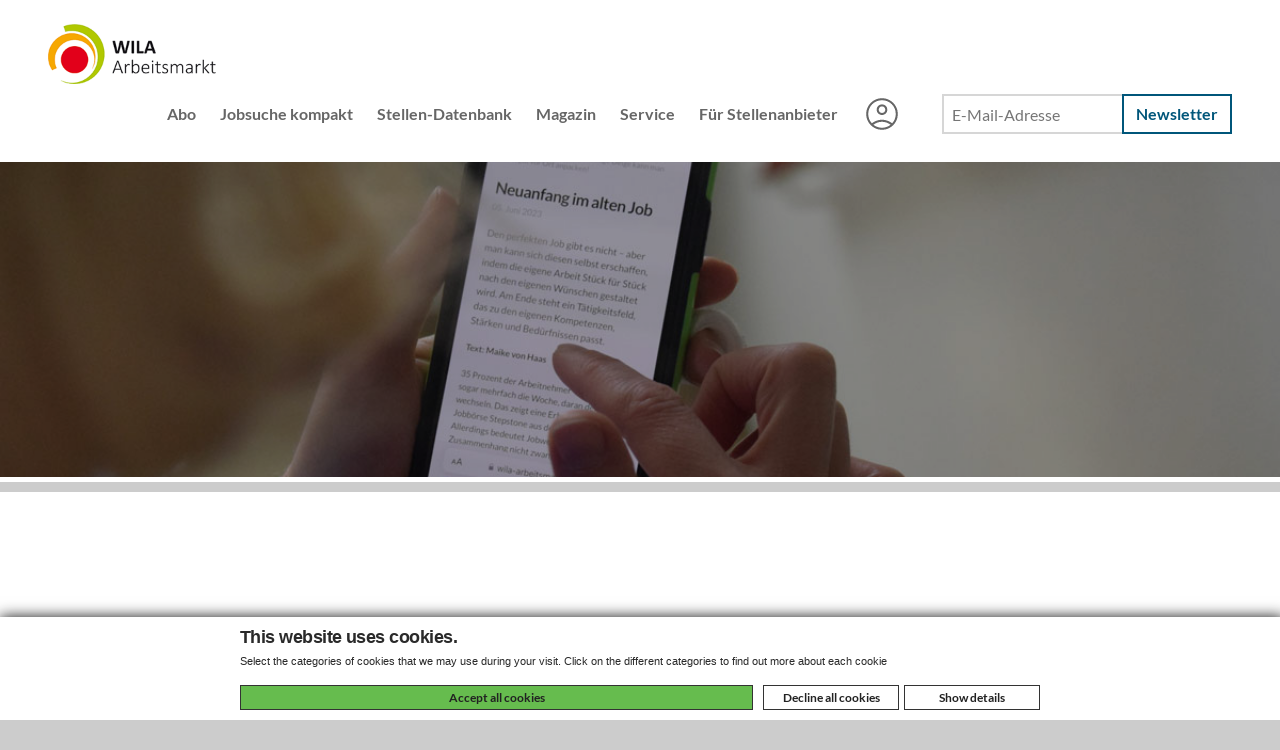

--- FILE ---
content_type: text/html; charset=UTF-8
request_url: https://wila-arbeitsmarkt.de/blog/?page=55
body_size: 5095
content:
<!DOCTYPE html>
<!--[if lt IE 7]>      <html class="no-js lt-ie9 lt-ie8 lt-ie7"> <![endif]-->
<!--[if IE 7]>         <html class="no-js lt-ie9 lt-ie8"> <![endif]-->
<!--[if IE 8]>         <html class="no-js lt-ie9"> <![endif]-->
<!--[if gt IE 8]><!--> <html class="no-js"> <!--<![endif]-->
    <head>
        <meta charset="utf-8">
        <meta http-equiv="X-UA-Compatible" content="IE=edge,chrome=1">
        <title>Arbeitsmarkt-Blog | WILA Arbeitsmarkt</title>
        <meta name="description" content="">
        <meta name="keywords" content="">
        <meta name="viewport" content="width=device-width, initial-scale=1.0">

        <meta property="og:site_name" content="WILA Arbeitsmarkt">
        <meta property="og:type" content="article">
        <meta property="og:title" content="Arbeitsmarkt-Blog">
        <meta property="og:description" content="">
        <meta property="og:url" content="https://www.wila-arbeitsmarkt.de/blog/">
        <meta property="og:image" content="https://www.wila-arbeitsmarkt.de/assets/images/header/Foto-Blog1.jpg">
        <!--<meta property="fb:app_id" content="">-->


        <link rel="stylesheet" href="/assets/templates/wila/css/fontello.css">

        <link rel="stylesheet" href="/assets/templates/wila/css/normalize.min.css">
        <link rel="stylesheet" href="/assets/templates/wila/js/vendor/owl-carousel/owl.carousel.css">
        <link rel="stylesheet" href="/assets/templates/wila/js/vendor/owl-carousel/owl.transitions.css">

        <link rel="stylesheet" href="/assets/templates/wila/css/shariff.complete.css">
        <link rel="stylesheet" href="/assets/templates/wila/css/main.css?v=2">

        <script src="/assets/templates/wila/js/vendor/modernizr-2.6.2-respond-1.1.0.min.js"></script>
                
    <link rel="stylesheet" href="/assets/components/cookiemanager/cookiemanager.min.css?v3">
    <script src="/assets/components/cookiemanager/cookiemanager.config.js"></script>
    <script src="/assets/components/cookiemanager/cookiemanager.min.js?v4"></script>


<script async src="https://www.googletagmanager.com/gtag/js?id=G-MCJ2E7E0MD"></script>
<script>
  window.dataLayer = window.dataLayer || [];
  function gtag(){dataLayer.push(arguments);}
  gtag('js', new Date());
  gtag('config', 'G-MCJ2E7E0MD');

  // Verbindung zum Cookie Manager
  var CookieCategories = JSON.parse(getCookie('CookieManager') || '{}');

  for (var j in CookieCategories.categories || []) {
      var category = CookieCategories.categories[j];
      for (var i in (window.YETT_BLACKLIST || [])) {
          var blacklistitem = window.YETT_BLACKLIST[i];
          if (blacklistitem.category == category) {
              if (category == 2){
                  gtag('consent', 'update', {
                      'ad_storage': 'granted',
                      'analytics_storage': 'granted'
                  });
              }
              else if (category == 3){
                  gtag('consent', 'update', {
                      'ad_user_data': 'granted',
                      'ad_personalization': 'granted',
                      'ad_storage': 'granted',
                      'analytics_storage': 'granted'
                  });
              }
          }
      }
  }

  function getCookie(name) {
      var nameEQ = name + "=";
      var ca = document.cookie.split(';');
      for (var i = 0; i < ca.length; i++) {
          var c = ca[i];
          while (c.charAt(0) === ' ') {
              c = c.substring(1, c.length);
          }
          if (c.indexOf(nameEQ) === 0) {
              return c.substring(nameEQ.length, c.length);
          }
      }
      return null;
  }
</script>
    </head>
    <body>
        <header class="header" role="banner">
            <div class="header-strip">
    <div class="header-strip-gradient"></div>
    <div class="container">
        <a class="logo" href="https://www.wila-arbeitsmarkt.de/"><img src="/assets/templates/wila/img/logo.png" alt="WILA-arbeitsmarkt"></a>
        <button class="navigation-toggle btn" type="button">Menü</button>
        <nav class="navigation" role="navigation">
            <ul class="nav-primary">
    <li  class="first" >
    <a href="/abo/fachkraft.html" 
       title="Abo" 
       >
       Abo
    </a>
    <ul class="nav-primary-inner">
    <li  class="first" >
    <a href="/abo/fachkraft.html" 
       title="Für Fachkräfte" 
       >
       Für Fachkräfte
    </a>
    
</li>
<li  class="last" >
    <a href="/abo/fuer-institutionen.html" 
       title="Für Institutionen" 
       >
       Für Institutionen
    </a>
    
</li>

</ul>

</li>
<li  >
    <a href="/jobsuche-kompakt.html" 
       title="Jobsuche kompakt" 
       >
       Jobsuche kompakt
    </a>
    
</li>
<li  >
    <a href="/abo/fachkraft.html" 
       title="Stellen" 
       >
       Stellen-Datenbank
    </a>
    
</li>
<li  >
    <a href="/wila-magazin/" 
       title="Magazin" 
       >
       Magazin
    </a>
    
</li>
<li  >
    <a href="/service/" 
       title="Service" 
       >
       Service
    </a>
    
</li>
<li  class="last" >
    <a href="/service/premiumanzeigen.html" 
       title="Für Stellenanbieter" 
       >
       Für Stellenanbieter
    </a>
    
</li>

    <li class="nav-primary-account">
        <a href="/account/" title="Benutzeranmeldung">
            <svg fill="currentColor" xmlns="http://www.w3.org/2000/svg" height="40" width="40"><path d="M9.792 29.25q2.375-1.667 4.854-2.604 2.479-.938 5.354-.938t5.354.938q2.479.937 4.854 2.604 1.75-2 2.646-4.292.896-2.291.896-4.958 0-5.792-3.979-9.771Q25.792 6.25 20 6.25q-5.792 0-9.771 3.979Q6.25 14.208 6.25 20q0 2.667.896 4.958.896 2.292 2.646 4.292ZM20 21.042q-2.25 0-3.812-1.542-1.563-1.542-1.563-3.833 0-2.25 1.563-3.792Q17.75 10.333 20 10.333t3.812 1.563q1.563 1.562 1.563 3.812T23.812 19.5Q22.25 21.042 20 21.042Zm0 14.791q-3.292 0-6.167-1.25t-5.021-3.395q-2.145-2.146-3.395-5.021T4.167 20q0-3.292 1.25-6.167t3.395-5.02q2.146-2.146 5.021-3.396T20 4.167q3.292 0 6.167 1.25t5.02 3.396q2.146 2.145 3.396 5.02 1.25 2.875 1.25 6.167t-1.25 6.167q-1.25 2.875-3.396 5.021-2.145 2.145-5.02 3.395-2.875 1.25-6.167 1.25Zm0-2.083q2.292 0 4.5-.75t4.083-2.25q-1.875-1.417-4.041-2.188-2.167-.77-4.542-.77t-4.542.77q-2.166.771-4.041 2.188 1.875 1.5 4.083 2.25t4.5.75Zm0-14.792q1.417 0 2.333-.937.917-.938.917-2.313 0-1.416-.917-2.354-.916-.937-2.333-.937-1.417 0-2.333.937-.917.938-.917 2.354 0 1.417.917 2.334.916.916 2.333.916Zm0-3.25Zm0 15.042Z"/></svg>
        </a>
        
            
        
    </li>
</ul>



<form action="/service/newsletter/#SubscribeForm" class="header-subscribe-form" method="POST">
    <fieldset>
        <legend class="sr-only">Newsletter Anmeldung</legend>
        <div class="form-group">
            <input type="hidden" name="gongroups[]" value="2">
            <input type="hidden" name="gongroups[]" value="5">
            <input type="hidden" name="fullname" value="">

            <label for="newsletter-e-mail" class="sr-only">E-Mail-Adresse</label>
            <input class="form-control" type="text" id="newsletter-e-mail" placeholder="E-Mail-Adresse" name="email" value="">

            <button class="btn" type="submit" name="goodnews-subscription-btn" value="Subscribe">Newsletter</button>
        </div>
    </fieldset>

    <!-- Direktes CSS für sr-only innerhalb des Formulars -->
    <style>
    .sr-only {
        position: absolute;
        width: 1px;
        height: 1px;
        padding: 0;
        margin: -1px;
        overflow: hidden;
        clip: rect(0,0,0,0);
        white-space: nowrap;
        border: 0;
    }
    </style>
</form>
        </nav>
    </div>
</div>
<style>
.header-strip-gradient {
    display: none;
}
</style>
            <div class="hero hero-covered hero-height-2">
    
    <div class="hero-cover" style="background-image: url(/assets/images/header/2023_NEU_Header_uebrige-7.jpg);"></div>
    <div class="hero-overlay"></div>
    
    
</div>

        </header>

        <div class="main" role="main">
            <section class="section section-bordered">
                <div class="section-container section-container-no-pad-top">
                    <div class="section-actions">
                        <a class="back" href="0">Zurück zur Übersicht</a>
                        <ul>
                            <li class="print"><a href="javascript:window.print()"><span class="icon-print"></span> Drucken</a></li>
                        </ul>
                    </div>
                    <div class="grid grid-wide-gutter ">
                        <div class="grid-cell unit-2-3-bp2">
                            <div class="grid grid-clear-1-2-bp1">
                                


                            </div>

                        </div>
                        <div class="grid-cell unit-1-3-bp2">
                            <aside class="aside">
                                <nav class="nav-sub layout-block">
                                    <div class="as-h5">Suchen</div>
                                    <form class="simplesearch-search-form form" action="/suche.html" method="get">
    <fieldset>
        <div class="grid">
            <div class="grid-cell unit-1-2-bp2">
                <div class="form-group">
                    <input type="text" id="search" name="search" class="form-control" placeholder="Suchen" value="">
                </div>
            </div>
            <div class="grid-cell unit-1-2-bp2">
                <div class="form-group">
                    <button type="submit" class="btn btn-primary">Suchen</button>
                </div>
            </div>
        </div>
    </fieldset>
    
</form>
                                    <div class="as-h5">Kategorien</div>
                                    <ul>
                                        
                                    </ul>
                                    <div class="as-h5">Tags</div>
                                    <ul>
                                        <li class="tl-tag"><a href="/blog/?tag=&amp;key=articlestags">Alle Themen <span>(0)</span></a></li>
                                    </ul>
                                </nav>
                                <div class="grid">
    <div class="grid-cell unit-1-2-bp1 unit-1-bp2">
    <div class="preview preview-well layout-block">
        <img class="preview-image" src="/https://www.wila-arbeitsmarkt.de/assets/images/header/2023_NEU_Home_Jetzt-abonnieren.jpg" alt="Abo">
        <div class="well">
            <!-- <h4 class="preview-title">Infodienst für Berufe in Bildung, Kultur, Sozialwesen</h4> -->
            <p class="preview-teaser"><a class="btn" href="">Jetzt abonnieren</a></p>
        </div>
    </div>
</div>

    
    <div class="grid-cell unit-1-2-bp1 unit-1-bp2">
        <div class="preview preview-well layout-block">
            <img class="preview-image" src="/assets/templates/wila/img/content/teaser-wila-bildung.jpg" alt="">
            <div class="well">
           
                <h4 class="preview-title">WILA <span>Bildungszentrum</span></h4>
                <div class="preview-teaser"><strong>19.10.23</strong><br>Berufsfeld Wissenschaftskommunikation<a href="https://www.wilabonn.de/fortbildung-seminar.html?seminar=20230042"><br>Online-Seminar</a></div>
                <div class="preview-teaser"><strong>20.+21.10.23</strong><br>Berufliche Neuorientierung mit der Kompetenzlandkarte<a href="https://www.wilabonn.de/fortbildung-seminar.html?seminar=20230015"><br>Seminar in Bonn</a></div>
                <div class="preview-teaser"><strong>Ab 26.10.23, 4xDo, 17:30-19:30 Uhr</strong><br>Klar kommunizieren. Donnerstags um halb 6<a href="https://www.wilabonn.de/fortbildung-seminar.html?seminar=20232037"><br>Online-Seminar</a></div>
                <div class="preview-teaser"><strong>Übrigens:</strong><br>Unsere Abonnent*innen erhalten 10 Prozent Rabatt auf berufsbezogene Seminare im WILA Bildungszentrum!<a href="https://www.wilabonn.de/fortbildung-seminar.html"><br>Alle Seminare</a></div>
                
            </div>
        </div>
    </div>
</div>

                            </aside>  
                                  <script async src="https://pagead2.googlesyndication.com/pagead/js/adsbygoogle.js"></script>
                                   <!-- BLock1 -->
                                   <ins class="adsbygoogle"
                                   style="display:block"
                                   data-ad-client="ca-pub-8953466043584499"
                                   data-ad-slot="7417762425"
                                   data-ad-format="auto"
                                   data-full-width-responsive="true"></ins>
                                   <script>
                                     (adsbygoogle = window.adsbygoogle || []).push({});
                                </script>
                        </div> 
                    </div>
                </div>
            </section>
            <section class="section">
    <div class="section-container section-container-small-pad">
        <div class="section-title as-h4">Weitere WILA-Angebote</div>
        <div class="grid">
            <div class="grid-cell unit-1-4-bp1">
                <div class="layout-block"><a href="http://www.wilabonn.de/" target="_blank"><img src="/assets/templates/wila/img/content/wila-logo-bonn.png" alt="WILA-Bonn"></a></div>
            </div>
            <div class="grid-cell unit-1-4-bp1">
                <div class="layout-block"><a href="http://www.wila-bildungszentrum.de/"><img src="/assets/templates/wila/img/content/wila-logo-bildung.png" alt="WILA-Bildungszentrum" target="_blank"> </a></div>
            </div>
            <!--<div class="grid-cell unit-1-4-bp1">
                <div class="layout-block"><a href="http://www.wila-planspiele.de/" target="_blank"><img src="/assets/templates/wila/img/content/wila-logo-3.png" alt="Planspiel"></a></div>
            </div>
            <div class="grid-cell unit-1-4-bp1">
                <div class="layout-block"><a href="http://www.livingknowledge.org/" target="_blank"><img src="/assets/templates/wila/img/content/wila-logo-4.png" alt="Living Knowledge"></a></div>
            </div> -->
        </div>
    </div>
</section>

        </div>

        <footer class="footer">
            <div class="container">
    <div class="pull-left-bpx">
        <p class="copyright">&copy Wissenschaftsladen Bonn e.V.</p>
        <!-- <ul class="footer-links footer-links-subscribe"> 
            <li><a href="#"><span class="icon-mail"></span> Newsletter</a></li>
            <li><a href="#"><span class="icon-rss"></span> RSS-Feed</a></li>
        </ul>
		-->
    </div>
    <div class="pull-right-bpx">
        <ul class="footer-links footer-links-legal">
            <li><a href="/redaktion/">Über uns</a></li>
            <li><a href="/kontakt/">Kontakt</a></li>
            <li><a href="/impressum/">Impressum</a></li>
            <li><a href="/impressum/datenschutz.html">Datenschutz</a></li>
            <li><a href="/impressum/info-zur-barrierefreiheit.html">Barrierefreiheit</a></li>
            <li><a href="/ki-leitlinien/">KI-Leitlinien</a></li>
            <li><a href="/agb.html">AGB</a></li>
            <li><a href="/impressum/bildnachweise.html">Bildnachweise</a></li>
            <li><a href="" id="ccmLink">Cookie Einstellungen</a></li>
        </ul>
        <ul class="footer-links footer-links-social">
            <li><a target="_blank" href="http://www.facebook.com/wila.arbeitsmarkt" aria-label="Facebook"><span class="icon-circled icon-circled-small icon-facebook"></span></a></li>
            <!--<li><a href="https://twitter.com/WilaBonn"><span class="icon-circled icon-circled-small icon-twitter"></span></a></li>-->
            <li><a target="_blank" href="https://de.linkedin.com/company/wila-arbeitsmarkt" aria-label="LinkedIn"><span class="icon-circled icon-circled-small icon-linkedin"></span></a></li>
            <li><a target="_blank" href="https://www.instagram.com/wila_arbeitsmarkt/" aria-label="Instagram"><span class="icon-circled icon-circled-small icon-instagram"></span></a></li>
        </ul>
    </div>
</div>

        </footer>

        <script src="/assets/templates/wila/js/vendor/jquery-1.10.1.min.js"></script>
        <script src="/assets/templates/wila/js/vendor/owl-carousel/owl.carousel.js"></script>

        <script src="/assets/templates/wila/js/shariff.min.js"></script>
        <script src="/assets/templates/wila/js/main.js"></script>
    </body>
</html>

--- FILE ---
content_type: text/html; charset=utf-8
request_url: https://www.google.com/recaptcha/api2/aframe
body_size: 268
content:
<!DOCTYPE HTML><html><head><meta http-equiv="content-type" content="text/html; charset=UTF-8"></head><body><script nonce="u91-_zcrbUkw_NHzW3J2dQ">/** Anti-fraud and anti-abuse applications only. See google.com/recaptcha */ try{var clients={'sodar':'https://pagead2.googlesyndication.com/pagead/sodar?'};window.addEventListener("message",function(a){try{if(a.source===window.parent){var b=JSON.parse(a.data);var c=clients[b['id']];if(c){var d=document.createElement('img');d.src=c+b['params']+'&rc='+(localStorage.getItem("rc::a")?sessionStorage.getItem("rc::b"):"");window.document.body.appendChild(d);sessionStorage.setItem("rc::e",parseInt(sessionStorage.getItem("rc::e")||0)+1);localStorage.setItem("rc::h",'1769903944514');}}}catch(b){}});window.parent.postMessage("_grecaptcha_ready", "*");}catch(b){}</script></body></html>

--- FILE ---
content_type: text/css
request_url: https://wila-arbeitsmarkt.de/assets/components/cookiemanager/cookiemanager.min.css?v3
body_size: 3759
content:
#cookieManagerDialog, #cookieManagerDialog::after, #cookieManagerDialog::before, .cookieManagerDialogBodyButton::after, .cookieManagerDialogBodyButton::before {
  box-sizing: content-box
}

#cookieManagerDialog {
  background: #fff;
  position: fixed;
  z-index: 2147483645;
  bottom: 0;
  left: 0;
  width: 100%;
  height: auto;
  color: #2a2a2a;
  font-family: Helvetica, Verdana, sans-serif;
  font-size: 8pt;
  box-shadow: #121212 2px 2px 14px 2px;
  padding-bottom: 10px
}

#cookieManagerDialogBody {
  max-width: 800px;
  margin: 0 auto
}

#cookieManagerDialogBodyContentTitle {
  font-size: 18px;
  font-family: Helvetica, Verdana, sans-serif;
  margin: 10px 0 5px;
  font-weight: 700
}

#cookieManagerDialogBodyOptionsButtonsPanel {
  font-size: 0;
  justify-content: space-between;
  margin: 10px -5px;
  display: none
}

.cookieManagerDialogBodyOptionsButtonWrapper {
  display: inline-block;
  flex-basis: 100%;
  border: 1px solid #333;
  margin: 0 5px;
  padding: 4px;
  font-size: 12px;
  user-select: none;
  cursor: pointer;
  font-weight: 700
}

.cookieManagerDialogBodyOptionsButtonWrapper:hover {
  background-color: #f6f6f6
}

.cookieManagerDialogBodyOptionsButtonWrapper input {
  margin: 0 5px 0 0 !important
}

#cookieManagerDialogBodyOptionsButtonConfirm {
  flex-basis: 50%;
  background-color: #66bc4e
}

#cookieManagerDialogBodyOptionsButtonConfirm:hover {
  background-color: #57a94a
}

#cookieManagerDialogBodyOptionsDetailsWrapper {
  text-align: right;
  user-select: none
}

#cookieManagerDialogBodyOptionsDetailsWrapper button {
  outline: 0
}

#cookieManagerDialogBodyOptionsTableWrapper {
  display: none;
  flex-wrap: wrap
}

#cookieManagerDialogBodyOptionsTableWrapperNavigation {
  width: 20%;
  padding-right: 10px;
  box-sizing: border-box
}

#cookieManagerDialogBodyOptionsTableWrapperNavigation ul {
  padding: 0
}

#cookieManagerDialogBodyOptionsTableWrapperNavigation li {
  list-style-type: none
}

#cookieManagerDialogBodyOptionsTableWrapperNavigation button {
  display: block;
  text-decoration: none;
  color: #000;
  background-color: #eee;
  border: 1px solid #ccc;
  margin-bottom: 3px;
  cursor: pointer;
  padding: 3px 8px;
  width: 100%;
  text-align: left;
  outline: 0
}

#cookieManagerDialogBodyOptionsTableWrapperNavigation button:hover {
  background-color: #ddd
}

.cookieManagerDialogBodyOptionsTableWrapperTabBody {
  display: none
}

.cookieManagerDialogBodyOptionsTableWrapperTable {
  width: 100%;
  border: none;
  font-size: 12px;
  border-spacing: 0;
  border-collapse: separate;
  margin: 0
}

.cookieManagerDialogBodyOptionsTableWrapperTable td {
  border-top: 1px solid #333;
  border-right: 1px solid #ccc;
  padding: 3px 5px
}

.cookieManagerDialogBodyOptionsTableWrapperTable tr td:last-child {
  border-right: none
}

.cookieManagerDialogBodyOptionsTableWrapperTable tr:nth-child(2n) td {
  background-color: #f6f6f6
}

#cookieManagerDialogBodyOptionsTableWrapperTabs {
  width: 80%;
  max-height: 167px;
  overflow-x: auto
}

#cookieManagerDialogBodyOptionsDetailsWrapper {
  display: flex
}

#cookieManagerDialogBodyOptionsAcceptAllButton {
  flex: 4;
  margin-right: 10px;
  border: 1px solid #333;
  padding: 4px;
  font-size: 12px;
  user-select: none;
  cursor: pointer;
  font-weight: 700;
  background-color: #66bc4e
}
#cookieManagerDialogBodyOptionsDeclineAllButton {
  flex: 1;
  margin-right: 5px;
  background-color: #fff;
  border: 1px solid #333;
  padding: 4px;
  font-size: 12px;
  user-select: none;
  cursor: pointer;
  font-weight: 700
}

#cookieManagerDialogBodyOptionsDetailsButton {
  flex: 1;
  background-color: #fff;
  border: 1px solid #333;
  padding: 4px;
  font-size: 12px;
  user-select: none;
  cursor: pointer;
  font-weight: 700
}

#cookieManagerDialogBodyOptionsAcceptAllButton:focus, #cookieManagerDialogBodyOptionsDetailsButton:focus {
  outline: 0
}

--- FILE ---
content_type: text/javascript
request_url: https://wila-arbeitsmarkt.de/assets/components/cookiemanager/cookiemanager.min.js?v4
body_size: 40857
content:
var cookiemanager = (function (exports) {
    'use strict';

    var TYPE_ATTRIBUTE = 'javascript/blocked';
    var patterns = {
        blacklist: window.YETT_BLACKLIST,
        whitelist: window.YETT_WHITELIST
    }; // Backup list containing the original blacklisted script elements

    var backupScripts = {
        blacklisted: []
    };

    var isOnBlacklist = function isOnBlacklist(src, type) {
        return src && (!type || type !== TYPE_ATTRIBUTE) && (!patterns.blacklist || patterns.blacklist.some(function (pattern) {
            return pattern.pattern.test(src);
        })) && (!patterns.whitelist || patterns.whitelist.every(function (pattern) {
            return !pattern.test(src);
        }));
    };
    var willBeUnblocked = function willBeUnblocked(script) {
        var src = script.getAttribute('src');
        return patterns.blacklist && patterns.blacklist.every(function (entry) {
            return !entry.pattern.test(src);
        }) || patterns.whitelist && patterns.whitelist.some(function (entry) {
            return entry.test(src);
        });
    };

    var observer = new MutationObserver(function (mutations) {
        for (var i = 0; i < mutations.length; i++) {
            var addedNodes = mutations[i].addedNodes;

            var _loop = function _loop(_i) {
                var node = addedNodes[_i]; // For each added script tag

                if (node.nodeType === 1 && node.tagName === 'SCRIPT') {
                    var src = node.src;
                    var type = node.type; // If the src is inside the blacklist and is not inside the whitelist

                    if (isOnBlacklist(src, type)) {
                        // We backup a copy of the script node
                        backupScripts.blacklisted.push(node.cloneNode()); // Blocks inline script execution in Safari & Chrome

                        node.type = TYPE_ATTRIBUTE; // Firefox has this additional event which prevents scripts from beeing executed

                        var beforeScriptExecuteListener = function beforeScriptExecuteListener(event) {
                            // Prevent only marked scripts from executing
                            if (node.getAttribute('type') === TYPE_ATTRIBUTE) event.preventDefault();
                            node.removeEventListener('beforescriptexecute', beforeScriptExecuteListener);
                        };

                        node.addEventListener('beforescriptexecute', beforeScriptExecuteListener); // Remove the node from the DOM

                        node.parentElement && node.parentElement.removeChild(node);
                    }
                }
            };

            for (var _i = 0; _i < addedNodes.length; _i++) {
                _loop(_i);
            }
        }
    }); // Starts the monitoring

    observer.observe(document.documentElement, {
        childList: true,
        subtree: true
    });

    var createElementBackup = document.createElement; // Monkey patch the createElement method to prevent dynamic scripts from executing

    document.createElement = function () {
        for (var _len = arguments.length, args = new Array(_len), _key = 0; _key < _len; _key++) {
            args[_key] = arguments[_key];
        }

        // If this is not a script tag, bypass
        if (args[0].toLowerCase() !== 'script') return createElementBackup.bind(document).apply(void 0, args);
        var scriptElt = createElementBackup.bind(document).apply(void 0, args);
        var originalSetAttribute = scriptElt.setAttribute.bind(scriptElt); // Define getters / setters to ensure that the script type is properly set

        Object.defineProperties(scriptElt, {
            'src': {
                get: function get() {
                    return scriptElt.getAttribute('src');
                },
                set: function set(value) {
                    if (isOnBlacklist(value, scriptElt.type)) {
                        originalSetAttribute('type', TYPE_ATTRIBUTE);
                    }

                    originalSetAttribute('src', value);
                    return true;
                }
            },
            'type': {
                set: function set(value) {
                    var typeValue = isOnBlacklist(scriptElt.src, scriptElt.type) ? TYPE_ATTRIBUTE : value;
                    originalSetAttribute('type', typeValue);
                    return true;
                }
            }
        }); // Monkey patch the setAttribute function so that the setter is called instead

        scriptElt.setAttribute = function (name, value) {
            if (name === 'type' || name === 'src') scriptElt[name] = value; else HTMLScriptElement.prototype.setAttribute.call(scriptElt, name, value);
        };

        return scriptElt;
    };

    function _classCallCheck(instance, Constructor) {
        if (!(instance instanceof Constructor)) {
            throw new TypeError("Cannot call a class as a function");
        }
    }

    function _defineProperties(target, props) {
        for (var i = 0; i < props.length; i++) {
            var descriptor = props[i];
            descriptor.enumerable = descriptor.enumerable || false;
            descriptor.configurable = true;
            if ("value" in descriptor) descriptor.writable = true;
            Object.defineProperty(target, descriptor.key, descriptor);
        }
    }

    function _createClass(Constructor, protoProps, staticProps) {
        if (protoProps) _defineProperties(Constructor.prototype, protoProps);
        if (staticProps) _defineProperties(Constructor, staticProps);
        return Constructor;
    }

    function _toConsumableArray(arr) {
        return _arrayWithoutHoles(arr) || _iterableToArray(arr) || _nonIterableSpread();
    }

    function _arrayWithoutHoles(arr) {
        if (Array.isArray(arr)) {
            for (var i = 0, arr2 = new Array(arr.length); i < arr.length; i++) arr2[i] = arr[i];

            return arr2;
        }
    }

    function _iterableToArray(iter) {
        if (Symbol.iterator in Object(iter) || Object.prototype.toString.call(iter) === "[object Arguments]") return Array.from(iter);
    }

    function _nonIterableSpread() {
        throw new TypeError("Invalid attempt to spread non-iterable instance");
    }

    var URL_REPLACER_REGEXP = new RegExp('[|\\{}()[\\]^$+*?.]', 'g'); // Unblocks all (or a selection of) blacklisted scripts.

    var unblock = function unblock() {
        for (var _len = arguments.length, scriptUrlsOrRegexes = new Array(_len), _key = 0; _key < _len; _key++) {
            scriptUrlsOrRegexes[_key] = arguments[_key];
        }

        if (scriptUrlsOrRegexes.length < 1) {
            patterns.blacklist = [];
            patterns.whitelist = [];
        } else {
            if (patterns.blacklist) {
                patterns.blacklist = patterns.blacklist.filter(function (pattern) {
                    return scriptUrlsOrRegexes.every(function (urlOrRegexp) {
                        if (typeof urlOrRegexp === 'string') return !pattern.test(urlOrRegexp); else if (urlOrRegexp instanceof RegExp) return pattern.toString() !== urlOrRegexp.toString();
                    });
                });
            }

            if (patterns.whitelist) {
                patterns.whitelist = [].concat(_toConsumableArray(patterns.whitelist), _toConsumableArray(scriptUrlsOrRegexes.map(function (urlOrRegexp) {
                    if (typeof urlOrRegexp === 'string') {
                        var escapedUrl = urlOrRegexp.replace(URL_REPLACER_REGEXP, '\\$&');
                        var permissiveRegexp = '.*' + escapedUrl + '.*';

                        if (patterns.whitelist.every(function (p) {
                            return p.toString() !== permissiveRegexp.toString();
                        })) {
                            return new RegExp(permissiveRegexp);
                        }
                    } else if (urlOrRegexp instanceof RegExp) {
                        if (patterns.whitelist.every(function (p) {
                            return p.toString() !== urlOrRegexp.toString();
                        })) {
                            return urlOrRegexp;
                        }
                    }

                    return null;
                }).filter(Boolean)));
            }
        } // Parse existing script tags with a marked type

        var tags = document.querySelectorAll("script[type=\"".concat(TYPE_ATTRIBUTE, "\"]"));

        for (var i = 0; i < tags.length; i++) {
            var script = tags[i]; // console.log(`${script.src} : ${(willBeUnblocked(script)?'unblock':'keep blocked')}`);

            if (willBeUnblocked(script)) {
                script.type = 'application/javascript';
                backupScripts.blacklisted.push(script);
                script.parentElement.removeChild(script);
            }
        } // Exclude 'whitelisted' scripts from the blacklist and append them to <head>

        var indexOffset = 0; // console.log(scriptUrlsOrRegexes);

        _toConsumableArray(backupScripts.blacklisted).forEach(function (script, index) {
            // console.log(`${script.src} : ${(willBeUnblocked(script)?'unblock':'keep blocked')}`);
            if (willBeUnblocked(script)) {
                var scriptNode = document.createElement('script');
                scriptNode.setAttribute('src', script.src);
                scriptNode.setAttribute('type', 'application/javascript');
                document.head.appendChild(scriptNode);
                backupScripts.blacklisted.splice(index - indexOffset, 1);
                indexOffset++;
            }
        }); // Disconnect the observer if the blacklist is empty for performance reasons

        if (patterns.blacklist && patterns.blacklist.length < 1) {
            observer.disconnect();
        }
    };

    var createCookie = function createCookie(name, value, days) {
        var expires;

        if (days) {
            var date = new Date();
            date.setTime(date.getTime() + days * 24 * 60 * 60 * 1000);
            expires = "; expires=" + date.toGMTString();
        } else {
            expires = "";
        }

        document.cookie = name + "=" + value + expires + "; path=/";
    }; // Read cookie

    var getCookie = function getCookie(name) {
        var nameEQ = name + "=";
        var ca = document.cookie.split(';');

        for (var i = 0; i < ca.length; i++) {
            var c = ca[i];

            while (c.charAt(0) === ' ') {
                c = c.substring(1, c.length);
            }

            if (c.indexOf(nameEQ) === 0) {
                return c.substring(nameEQ.length, c.length);
            }
        }

        return null;
    }; // Erase cookie

    var CookieManager =
      /*#__PURE__*/
      function () {
          function CookieManager(config) {
              _classCallCheck(this, CookieManager);

              var cm = this;
              this.config = config;
              this.windowPrefix = 'cookieManagerDialog';

              document.addEventListener("DOMContentLoaded", function () {
                  document.getElementById('ccmLink').addEventListener('click',function (e) {
                      e.preventDefault();
                      if (cm.window){
                          cm.window.style.display = 'block';
                      }else {
                          cm.renderWindow();
                      }
                  });
              });

              if (getCookie('CookieManager') !== null) {
                  this.unblockFromCookie();
                  return;
              }

              document.addEventListener("DOMContentLoaded", function () {
                  cm.renderWindow();
              });
          }

          _createClass(CookieManager, [{
              key: "renderWindow",
              value: function renderWindow() {
                  var _this = this;

                  var content = '';
                  this.window = document.createElement('div');
                  this.windowId = this.windowPrefix;
                  this.window.id = this.windowId;
                  var trans = this.getLanguageStrings();
                  var cookieconfig = this.getCookiesConfig(); // language=HTML

                  content = "<div id=\"cookieManagerDialogBody\">\n    <div id=\"cookieManagerDialogBodyContent\">\n        <h2 id=\"cookieManagerDialogBodyContentTitle\" lang=\"de\">".concat(trans.title, "</h2>\n        <div id=\"cookieManagerDialogBodyContentText\" lang=\"de\">").concat(trans.subheadline, "<br/><br/></div>\n    </div>\n    <div id=\"cookieManagerDialogBodyOptionsWrapper\">\n    <div id=\"cookieManagerDialogBodyOptionsDetailsWrapper\">\n                    <button id=\"cookieManagerDialogBodyOptionsAcceptAllButton\">").concat(trans.acceptAllCookies,"<button id=\"cookieManagerDialogBodyOptionsDeclineAllButton\">").concat(trans.declineAllCookies, "</button>\n                    <button id=\"cookieManagerDialogBodyOptionsDetailsButton\" lang=\"de\" tabindex=\"0\">").concat(trans.showDetails, "</button>\n                </div>\n        <div id=\"cookieManagerDialogBodyOptionsButtons\">\n            <div id=\"cookieManagerDialogBodyOptionsButtonsRow\">\n                <div id=\"cookieManagerDialogBodyOptionsButtonsPanel\">\n                            ").concat(cookieconfig[1].length > 0 ? "               \n                    <label class=\"cookieManagerDialogBodyOptionsButtonWrapper\" title=\"".concat(trans.labeltitle_necessary, "\">\n                        <input checked class=\"cookieManagerDialogBodyOptionsButton cookieManagerDialogBodyOptionsButtonDisabled\" disabled=\"disabled\" id=\"cookieManagerDialogBodyOptionsButtonNecessary\" type=\"checkbox\"> ").concat(trans.label_necessary, "\n                    </label>\n                    ") : '', "\n                            ").concat(cookieconfig[2].length > 0 ? "\n                    <label class=\"cookieManagerDialogBodyOptionsButtonWrapper\" title=\"".concat(trans.labeltitle_preferences, "\">\n                        <input class=\"cookieManagerDialogBodyOptionsButton\" id=\"cookieManagerDialogBodyOptionsButtonPreferences\" tabindex=\"0\" type=\"checkbox\"> ").concat(trans.label_preferences, "\n                    </label>\n                    ") : '', "\n                            ").concat(cookieconfig[3].length > 0 ? "\n                    <label class=\"cookieManagerDialogBodyOptionsButtonWrapper\" title=\"".concat(trans.labeltitle_statistics, "\">\n                        <input class=\"cookieManagerDialogBodyOptionsButton\" id=\"cookieManagerDialogBodyOptionsButtonStatistics\" tabindex=\"0\" type=\"checkbox\"> ").concat(trans.label_statistics, "\n                    </label>\n                    ") : '', "\n                            ").concat(cookieconfig[4].length > 0 ? "\n                    <label class=\"cookieManagerDialogBodyOptionsButtonWrapper\" title=\"".concat(trans.labeltitle_marketing, "\">\n                        <input class=\"cookieManagerDialogBodyOptionsButton\" id=\"cookieManagerDialogBodyOptionsButtonMarketing\" tabindex=\"0\" type=\"checkbox\"> ").concat(trans.label_marketing, "\n                    </label>\n                    ") : '', "\n                    <button id=\"cookieManagerDialogBodyOptionsButtonConfirm\" class=\"cookieManagerDialogBodyOptionsButtonWrapper\">").concat(trans.OK, "</button>\n                </div>\n                <div id=\"cookieManagerDialogBodyOptionsTableWrapper\">\n                    <div id=\"cookieManagerDialogBodyOptionsTableWrapperNavigation\">\n                        <nav>\n                            <ul>\n                            ").concat(cookieconfig[1].length > 0 ? "\n                                <li>\n                                    <button class=\"cookieManagerDialogBodyOptionsTableWrapperNavigationLink\" aria-controls=\"cookieManagerDialogBodyOptionsTableWrapperTabBody1\" data-toggle=\"tab\" role=\"tab\"><span>".concat(trans.label_necessary, " (").concat(cookieconfig[1].length, ")</span></button>\n                                </li>\n                            ") : '', "\n                            ").concat(cookieconfig[2].length > 0 ? "\n                                <li>\n                                    <button class=\"cookieManagerDialogBodyOptionsTableWrapperNavigationLink\" aria-controls=\"cookieManagerDialogBodyOptionsTableWrapperTabBody2\" data-toggle=\"tab\" role=\"tab\"><span>".concat(trans.label_preferences, " (").concat(cookieconfig[2].length, ")</span></button>\n                                </li>\n                            ") : '', "\n                            ").concat(cookieconfig[3].length > 0 ? "\n                                <li>\n                                    <button class=\"cookieManagerDialogBodyOptionsTableWrapperNavigationLink\" aria-controls=\"cookieManagerDialogBodyOptionsTableWrapperTabBody3\" data-toggle=\"tab\" role=\"tab\"><span>".concat(trans.label_statistics, " (").concat(cookieconfig[3].length, ")</span></button>\n                                </li>\n                            ") : '', "\n                            ").concat(cookieconfig[4].length > 0 ? "\n                                <li>\n                                    <button class=\"cookieManagerDialogBodyOptionsTableWrapperNavigationLink\" aria-controls=\"cookieManagerDialogBodyOptionsTableWrapperTabBody4\" data-toggle=\"tab\" role=\"tab\"><span>".concat(trans.label_marketing, " (").concat(cookieconfig[4].length, ")</span></button>\n                                </li>\n                            ") : '', "\n                            </ul>\n                        </nav>\n                    </div>\n                    <div id=\"cookieManagerDialogBodyOptionsTableWrapperTabs\">\n                        <div class=\"cookieManagerDialogBodyOptionsTableWrapperTabBody\" id=\"cookieManagerDialogBodyOptionsTableWrapperTabBody1\" style=\"display: block\">\n                            <b>").concat(trans.headline_necessary, "</b>\n                            <p>").concat(trans.description_necessary, "</p>\n                            <table class=\"cookieManagerDialogBodyOptionsTableWrapperTable\">\n                                <thead><tr><th>").concat(trans.table_headline_name, "</th><th>").concat(trans.table_headline_provider, "</th><th>").concat(trans.table_headline_purpose, "</th><th>").concat(trans.table_headline_expiry, "</th><th>").concat(trans.table_headline_type, "</th></tr></thead>\n                                <tbody>\n                                ").concat(cookieconfig[1].map(function (cookie) {
                      return "\n                                    <tr><td>".concat(cookie.name, "</td><td>").concat(cookie.domain, "</td><td>").concat(cookie.info, "</td><td>").concat(_this.durationToText(cookie.duration), "</td><td>HTTP</td></tr>\n                                ");
                  }).join(''), "\n                                </tbody>\n                            </table>\n                        </div>\n                        <div class=\"cookieManagerDialogBodyOptionsTableWrapperTabBody\" id=\"cookieManagerDialogBodyOptionsTableWrapperTabBody2\">\n                            <b>").concat(trans.headline_preferences, "</b>\n                            <p>").concat(trans.description_preferences, "</p>\n                            <table class=\"cookieManagerDialogBodyOptionsTableWrapperTable\">\n                                <thead><tr><th>").concat(trans.table_headline_name, "</th><th>").concat(trans.table_headline_provider, "</th><th>").concat(trans.table_headline_purpose, "</th><th>").concat(trans.table_headline_expiry, "</th><th>").concat(trans.table_headline_type, "</th></tr></thead>\n                                <tbody>\n                                ").concat(cookieconfig[2].map(function (cookie) {
                      return "\n                                    <tr><td>".concat(cookie.name, "</td><td>").concat(cookie.domain, "</td><td>").concat(cookie.info, "</td><td>").concat(_this.durationToText(cookie.duration), "</td><td>HTTP</td></tr>\n                                ");
                  }).join(''), "\n                                </tbody>\n                            </table>\n                        </div>\n                        <div class=\"cookieManagerDialogBodyOptionsTableWrapperTabBody\" id=\"cookieManagerDialogBodyOptionsTableWrapperTabBody3\">\n                            <b>").concat(trans.headline_statistics, "</b>\n                            <p>").concat(trans.description_statistics, "</p>\n                            <table class=\"cookieManagerDialogBodyOptionsTableWrapperTable\">\n                                <thead><tr><th>").concat(trans.table_headline_name, "</th><th>").concat(trans.table_headline_provider, "</th><th>").concat(trans.table_headline_purpose, "</th><th>").concat(trans.table_headline_expiry, "</th><th>").concat(trans.table_headline_type, "</th></tr></thead>\n                                <tbody>\n                                ").concat(cookieconfig[3].map(function (cookie) {
                      return "\n                                    <tr><td>".concat(cookie.name, "</td><td>").concat(cookie.domain, "</td><td>").concat(cookie.info, "</td><td>").concat(_this.durationToText(cookie.duration), "</td><td>HTTP</td></tr>\n                                ");
                  }).join(''), "\n                                </tbody>\n                            </table>\n                        </div>\n                        <div class=\"cookieManagerDialogBodyOptionsTableWrapperTabBody\" id=\"cookieManagerDialogBodyOptionsTableWrapperTabBody4\">\n                            <b>").concat(trans.headline_marketing, "</b>\n                            <p>").concat(trans.description_marketing, "</p>\n                            <table class=\"cookieManagerDialogBodyOptionsTableWrapperTable\">\n                                <thead><tr><th>").concat(trans.table_headline_name, "</th><th>").concat(trans.table_headline_provider, "</th><th>").concat(trans.table_headline_purpose, "</th><th>").concat(trans.table_headline_expiry, "</th><th>").concat(trans.table_headline_type, "</th></tr></thead>\n                                <tbody>\n                                ").concat(cookieconfig[4].map(function (cookie) {
                      return "\n                                    <tr><td>".concat(cookie.name, "</td><td>").concat(cookie.domain, "</td><td>").concat(cookie.info, "</td><td>").concat(_this.durationToText(cookie.duration), "</td><td>HTTP</td></tr>\n                                ");
                  }).join(''), "\n                                </tbody>\n                            </table>\n                        </div>\n                    </div>\n                </div>\n            </div>\n        </div>\n    </div>\n</div>");
                  this.window.innerHTML = content;
                  document.body.appendChild(this.window);
                  this.registerClickFunctions();
                  this.resizeWindow();
              }
          }, {
              key: "resizeWindow",
              value: function resizeWindow() {
                  if (!this.window) return; // this.window.style.top = (window.innerHeight - this.window.clientHeight) + 'px';
              }
          }, {
              key: "getCookiesConfig",
              value: function getCookiesConfig() {
                  var cookieconfig = {
                      1: [],
                      2: [],
                      3: [],
                      4: [],
                      5: []
                  };
                  if (undefined === this.config) return cookieconfig;

                  for (var i = 0, config; i < this.config.cookies.length; i++) {
                      config = this.config.cookies[i];

                      if (undefined === config.info) {
                          if (this.getBrowserLanguage().match(/de/)) {
                              config.info = config.info_de;
                          } else {
                              config.info = config.info_en;
                          }
                      }

                      cookieconfig[config.category].push(config);
                  }

                  return cookieconfig;
              }
          }, {
              key: "registerClickFunctions",
              value: function registerClickFunctions() {
                  this.registerAllSubmitClick();
                  this.registerConsentDeclineClick();
                  this.registerDetailClick();
                  this.registerTabClick();
                  this.registerSubmitClick();

              }
          }, {
              key: "registerDetailClick",
              value: function registerDetailClick() {
                  var cm = this;
                  var trans = this.getLanguageStrings();
                  document.getElementById('cookieManagerDialogBodyOptionsDetailsButton').addEventListener('click', function () {
                      var detailWrapper = document.getElementById('cookieManagerDialogBodyOptionsTableWrapper');
                      var buttonPanel = document.getElementById('cookieManagerDialogBodyOptionsButtonsPanel');
                      var detailButton = document.getElementById('cookieManagerDialogBodyOptionsDetailsButton');
                      detailWrapper.style.display = window.getComputedStyle(detailWrapper).display === 'flex' ? 'none' : 'flex';
                      buttonPanel.style.display = window.getComputedStyle(detailWrapper).display;
                      detailButton.textContent = window.getComputedStyle(detailWrapper).display === 'flex' ? trans.hideDetails : trans.showDetails;
                      cm.resizeWindow();
                  });
              }
          }, {
              key: "registerTabClick",
              value: function registerTabClick() {
                  this.window.querySelectorAll(".cookieManagerDialogBodyOptionsTableWrapperNavigationLink").forEach(function (value) {
                      var targetEl = value;
                      value.addEventListener('click', function () {
                          var targetPanel = targetEl.getAttribute('aria-controls');
                          document.getElementById('cookieManagerDialogBodyOptionsTableWrapperTabs').querySelectorAll('.cookieManagerDialogBodyOptionsTableWrapperTabBody').forEach(function (tab) {
                              tab.style.display = tab.id === targetPanel ? 'block' : 'none';
                          });
                      });
                  });
              }
          }, {
              key: "registerAllSubmitClick",
              value: function registerAllSubmitClick() {
                  var _this2 = this;

                  document.getElementById('cookieManagerDialogBodyOptionsAcceptAllButton').addEventListener('click', function () {
                      var categories = [1, 2, 3, 4];
                      createCookie('CookieManager', JSON.stringify({
                          'categories': categories
                      }), 365);

                      _this2.unblockFromCookie();

                      _this2.window.style.display = 'none';

                      gtag('consent', 'update', {
                          'ad_user_data': 'granted',
                          'ad_personalization': 'granted',
                          'ad_storage': 'granted',
                          'analytics_storage': 'granted'
                      });
                  });
              }
          },{
              key: "registerConsentDeclineClick",
              value: function registerConsentDeclineClick() {
                  var _this2 = this;

                  document.getElementById('cookieManagerDialogBodyOptionsDeclineAllButton').addEventListener('click', function () {
                      createCookie('CookieManager', JSON.stringify({
                          'categories': [1]
                      }), 365);

                      _this2.unblockFromCookie();

                      _this2.window.style.display = 'none';

                  });
              }
          }, {
              key: "registerSubmitClick",
              value: function registerSubmitClick() {
                  var _this3 = this;

                  document.getElementById('cookieManagerDialogBodyOptionsButtonConfirm').addEventListener('click', function () {
                      var categories = [1];
                      var checkboxList = {
                          'cookieManagerDialogBodyOptionsButtonPreferences': 2,
                          'cookieManagerDialogBodyOptionsButtonStatistics': 3,
                          'cookieManagerDialogBodyOptionsButtonMarketing': 4
                      };

                      for (var elementId in checkboxList) {
                          if (document.getElementById(elementId) && document.getElementById(elementId).checked) {
                              categories.push(checkboxList[elementId]);
                              if (elementId == 'cookieManagerDialogBodyOptionsButtonPreferences') {
                                  gtag('consent', 'update', {
                                      'ad_storage': 'granted',
                                      'analytics_storage': 'granted'
                                  });
                              }
                          }
                      }

                      createCookie('CookieManager', JSON.stringify({
                          'categories': categories
                      }), 365);

                      _this3.unblockFromCookie();

                      _this3.window.style.display = 'none';
                  });
              }
          }, {
              key: "durationToText",
              value: function durationToText(duration) {
                  var trans = this.getLanguageStrings();
                  if (duration == 0) return 'Session';
                  var durationtext = '';
                  if (duration > 10000) duration = Math.ceil(duration / 10000) * 10000;
                  if (duration > 1000) duration = Math.ceil(duration / 1000) * 1000;
                  if (duration > 100) duration = Math.ceil(duration / 100) * 100;

                  if (duration >= 31540000) {
                      durationtext = "".concat(Math.floor(duration / 31540000), " ").concat(Math.floor(duration / 31540000) > 1 ? trans.years : trans.year);
                  } else if (duration >= 2628000) {
                      durationtext = "".concat(Math.floor(duration / 2628000), " ").concat(Math.floor(duration / 2628000) > 1 ? trans.months : trans.month);
                  } else if (duration >= 604800) {
                      durationtext = "".concat(Math.floor(duration / 604800), " ").concat(Math.floor(duration / 604800) > 1 ? trans.weeks : trans.week);
                  } else if (duration >= 86400) {
                      durationtext = "".concat(Math.floor(duration / 86400), " ").concat(Math.floor(duration / 86400) > 1 ? trans.days : trans.day);
                  } else if (duration >= 3600) {
                      durationtext = "".concat(Math.floor(duration / 3600), " ").concat(Math.floor(duration / 3600) > 1 ? trans.hours : trans.hour);
                  } else {
                      durationtext = "".concat(Math.floor(duration / 60), " ").concat(Math.floor(duration / 60) > 1 ? trans.minutes : trans.minute);
                  }

                  return durationtext;
              }
          }, {
              key: "unblockFromCookie",
              value: function unblockFromCookie() {
                  var CookieCategories = JSON.parse(getCookie('CookieManager'));

                  for (var j in CookieCategories.categories) {
                      var category = CookieCategories.categories[j];

                      for (var i in window.YETT_BLACKLIST) {
                          var blacklistitem = window.YETT_BLACKLIST[i];

                          if (blacklistitem.category == category) {
                              if (patterns.whitelist === undefined) patterns.whitelist = [];
                              patterns.whitelist.push(blacklistitem.pattern);
                              unblock(blacklistitem.pattern);
                          }
                      }
                  }
              }
          }, {
              key: "getBrowserLanguage",
              value: function getBrowserLanguage() {
                  var first = window.navigator.languages ? window.navigator.languages[0] : null;
                  var lang = first || window.navigator.language || window.navigator.browserLanguage || window.navigator.userLanguage;
                  return lang;
              }
          }, {
              key: "getLanguageStrings",
              value: function getLanguageStrings() {
                  if (this.getBrowserLanguage().match(/de/)) {
                      return {
                          "title": "Diese Webseite verwendet Cookies",
                          "subheadline": "Wählen Sie die Kategorien von Cookies aus, die wir bei Ihrem Besuch verwenden dürfen. Klicken Sie die verschiedenen Kategorien an, um genauere Informationen zu den jeweiligen Cookies zu erhalten. Hier finden Sie unsere <a href='/impressum/datenschutz.html' style='color: #4299e1'>Datenschutzerklärung</a>",
                          "acceptAllCookies": "Alle Cookies akzeptieren",
                          "declineAllCookies": "Nur Essentielle Cookies akzeptieren",
                          "showDetails": "Details zeigen",
                          "hideDetails": "Details verbergen",
                          "label_necessary": "Notwendig",
                          "headline_necessary": "Notwendig",
                          "description_necessary": "Notwendige Cookies dienen der Bereitstellung von grundlegenden Funktionen der Website sowie sicherheitsrelevanten Funktionen. Auch Ihre Cookie-Präferenzen werden über ein notwendiges Cookie gespeichert.",
                          "labeltitle_necessary": "Pflichtfeld - kann nicht abgewählt werden. Notwendige Cookies helfen dabei, eine Webseite nutzbar zu machen, indem sie Grundfunktionen wie Seitennavigation und Zugriff auf sichere Bereiche der Webseite ermöglichen. Die Webseite kann ohne diese Cookies nicht richtig funktionieren.",
                          "label_preferences": "Statistiken",
                          "headline_preferences": "Statistiken",
                          "description_preferences": "Für die Analyse der Zugriffe auf die Website sowie des Nutzerverhaltens während des Website-Besuchs werden Cookies verwendet. ",
                          "labeltitle_preferences": "Präferenz-Cookies ermöglichen einer Webseite sich an Informationen zu erinnern, die die Art beeinflussen, wie sich eine Webseite verhält oder aussieht, wie z. B. Ihre bevorzugte Sprache oder die Region in der Sie sich befinden.",
                          "label_statistics": "Marketing",
                          "headline_statistics": "Marketing",
                          "description_statistics": "Mithilfe von Marketing Cookie können wir z.B. personalisierte Werbung anbieten oder den Erfolg von Werbeanzeigen messen.",
                          "labeltitle_statistics": "Statistik-Cookies helfen Webseiten-Besitzern zu verstehen, wie Besucher mit Webseiten interagieren, indem Informationen anonym gesammelt und gemeldet werden.",
                          "label_marketing": "Sonstiges",
                          "headline_marketing": "Sonstiges",
                          "description_marketing": "Weitere nicht notwendige Cookies, werden hier aufgelistet. Genauere Informationen zum jeweiligen Zweck finden Sie in der Auflistung.",
                          "labeltitle_marketing": "Marketing-Cookies werden verwendet, um Besuchern auf Webseiten zu folgen. Die Absicht ist, Anzeigen zu zeigen, die relevant und ansprechend für den einzelnen Benutzer sind und daher wertvoller für Publisher und werbetreibende Drittparteien sind.",
                          "OK": "OK",
                          "table_headline_name": "Name",
                          "table_headline_provider": "Anbieter",
                          "table_headline_purpose": "Zweck",
                          "table_headline_expiry": "Ablauf",
                          "table_headline_type": "Typ",
                          "year": "Jahr",
                          "years": "Jahre",
                          "month": "Monat",
                          "months": "Monate",
                          "week": "Woche",
                          "weeks": "Wochen",
                          "day": "Tag",
                          "days": "Tage",
                          "hour": "Stunde",
                          "hours": "Stunden",
                          "minute": "Minute",
                          "minutes": "Minuten"
                      };
                  }

                  return {
                      "title": "This website uses cookies.",
                      "subheadline": "Select the categories of cookies that we may use during your visit. Click on the different categories to find out more about each cookie",
                      "acceptAllCookies": "Accept all cookies",
                      "declineAllCookies": "Decline all cookies",
                      "showDetails": "Show details",
                      "hideDetails": "Hide details",
                      "label_necessary": "Necessary",
                      "headline_necessary": "Necessary",
                      "trans.description_necessary": "Necessary cookies serve to provide basic functions of the website as well as security-relevant functions. Your cookie preferences are also stored via a required cookie.",
                      "labeltitle_necessary": "Mandatory field - cannot be deselected. Necessary cookies help to make a website usable by enabling basic functions such as page navigation and access to secure areas of the website. The website cannot function properly without these cookies.",
                      "label_preferences": "Statistics",
                      "headline_preferences": "Statistics",
                      "trans.description_preferences": "Cookies are used to analyse access to the website and user behaviour during visits to the website. ",
                      "labeltitle_preferences": "Preference cookies allow a Web site to remember information that affects the way a Web site behaves or looks, such as your preferred language or the region in which you are located.",
                      "label_statistics": "Marketing",
                      "headline_statistics": "Marketing",
                      "trans.description_statistics": "For example, Marketing Cookie may be used to offer personalized advertising or to measure the success of advertisements.",
                      "labeltitle_statistics": "Statistical cookies help Web site owners understand how visitors interact with Web pages by anonymously collecting and reporting information.",
                      "label_marketing": "Other",
                      "headline_marketing": "Other",
                      "trans.description_marketing": "Other unnecessary cookies are listed here. You will find more detailed information on the respective purpose in the list.",
                      "labeltitle_marketing": "Marketing cookies are used to follow visitors to websites. The intent is to display ads that are relevant and appealing to the individual user and are therefore more valuable to publishers and third party advertisers.",
                      "OK": "OK",
                      "table_headline_name": "Name",
                      "table_headline_provider": "Provider",
                      "table_headline_purpose": "Purpose",
                      "table_headline_expiry": "Procedure",
                      "table_headline_type": "Type",
                      "year": "year",
                      "years": "years",
                      "month": "month",
                      "months": "months",
                      "week": "week",
                      "weeks": "weeks",
                      "day": "day",
                      "days": "days",
                      "hour": "hour",
                      "hours": "hours",
                      "minute": "minute",
                      "minutes": "minutes"
                  };
              }
          }]);

          return CookieManager;
      }();

    var cookiemanagerwindow = new CookieManager(document.cookiemanagerconfig);

    exports.cookiemanagerwindow = cookiemanagerwindow;
    exports.unblock = unblock;

    return exports;

}({}));
//# sourceMappingURL=yett.min.js.map

--- FILE ---
content_type: text/javascript
request_url: https://wila-arbeitsmarkt.de/assets/components/cookiemanager/cookiemanager.config.js
body_size: 2519
content:
const NECESSARY = 1;
const STATISTICS = 2;
const MARKETING = 3;
const OTHER = 4;

document.cookiemanagerconfig = {
    "cookies": [
        {
            "domain": ".wila-arbeitsmarkt.de",
            "name": "PHPSESSID",
            "duration": 86400,
            "category": NECESSARY,
            "info": "Session Cookie für sicherheitsrelevante Funktionen"
        },
        {
            "domain": ".wila-arbeitsmarkt.de",
            "name": "CookieManager",
            "duration": 31536000,
            "category": NECESSARY,
            "info": "Speicherung der Cookie-Präferenzen"
        },
    {
      "domain": ".wila-arbeitsmarkt.de",
      "expires": "Tue, 05 Nov 2019 15:12:23 GMT",
      "expiry": 1572966743,
      "httponly": false,
      "name": "_gat",
      "path": "/",
      "secure": false,
      "value": "1",
      "duration": 60,
      "info": "Wird von Google Analytics verwendet, um die Anforderungsrate einzuschränken",
      "category": STATISTICS
    },
    {
      "domain": ".wila-arbeitsmarkt.de",
      "expires": "Wed, 06 Nov 2019 15:11:23 GMT",
      "expiry": 1573053083,
      "httponly": false,
      "name": "_gid",
      "path": "/",
      "secure": false,
      "value": "GA1.2.1277709831.1572966683",
      "duration": 86400,
      "info":"Registriert eine eindeutige ID, die verwendet wird, um statistische Daten dazu, wie der Besucher die Website nutzt, zu generieren",
      "category": STATISTICS
    },
    {
      "domain": ".wila-arbeitsmarkt.de",
      "expires": "Thu, 04 Nov 2021 15:11:23 GMT",
      "expiry": 1636038683,
      "httponly": false,
      "name": "_ga",
      "path": "/",
      "secure": false,
      "value": "GA1.2.1519649766.1572966683",
      "duration": 63072000,
      "info":"Registriert eine eindeutige ID, die verwendet wird, um statistische Daten dazu, wie der Besucher die Website nutzt, zu generieren",
      "category": STATISTICS
    }
    ],
    "resources": {
        "js": []
    },
    "links": []
};

YETT_BLACKLIST = [
    {pattern: /www\.googlecommerce\.com/, category: MARKETING},
   {pattern: /www\.google-analytics\.com/, category: STATISTICS},
    {pattern: /www\.googleadservices\.com/, category: MARKETING},
    {pattern: /connect\.facebook\.net/, category: MARKETING},
    {pattern: /bat\.bing\.com/, category: STATISTICS},
    {pattern: /www\.dwin1\.com/, category: MARKETING},
    {pattern: /googleads\.g\.doubleclick\.net/, category: MARKETING},
    {pattern: /apis\.google\.com/, category: NECESSARY},
    {pattern: /www\.google\.com/, category: NECESSARY},
    {pattern: /www\.ad4mat\.de/, category: MARKETING},
];
